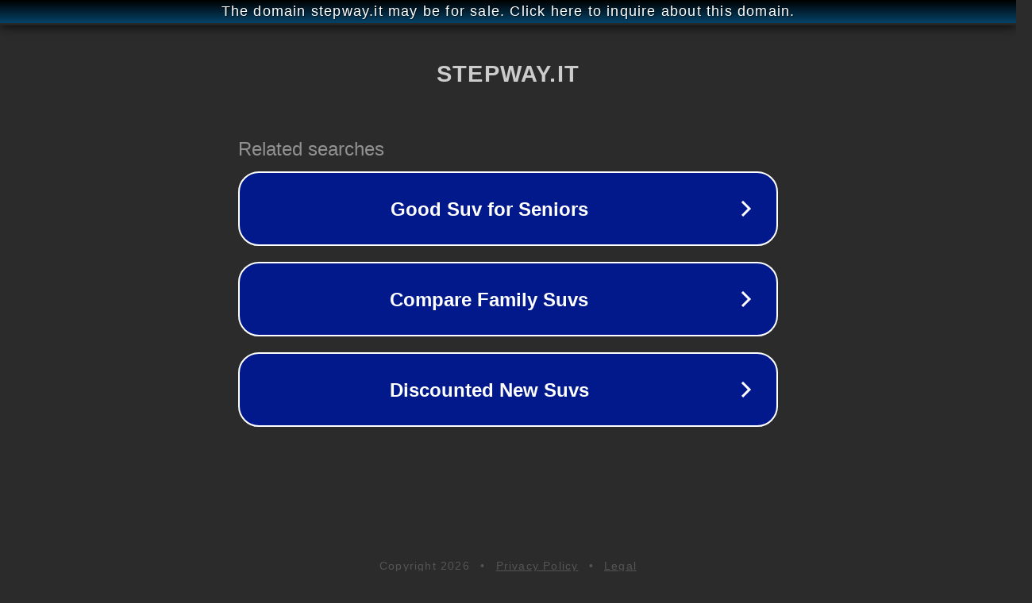

--- FILE ---
content_type: text/html; charset=utf-8
request_url: http://stepway.it/
body_size: 1034
content:
<!doctype html>
<html data-adblockkey="MFwwDQYJKoZIhvcNAQEBBQADSwAwSAJBANDrp2lz7AOmADaN8tA50LsWcjLFyQFcb/P2Txc58oYOeILb3vBw7J6f4pamkAQVSQuqYsKx3YzdUHCvbVZvFUsCAwEAAQ==_zQMKEWApLsw2v0DynX4nae3/FGpk5Gw+XYwLe3cvgFyiYMknSwYDY0+nX7OHmNrVsA0TGJOsPr6d85urKJpATw==" lang="en" style="background: #2B2B2B;">
<head>
    <meta charset="utf-8">
    <meta name="viewport" content="width=device-width, initial-scale=1">
    <link rel="icon" href="[data-uri]">
    <link rel="preconnect" href="https://www.google.com" crossorigin>
</head>
<body>
<div id="target" style="opacity: 0"></div>
<script>window.park = "[base64]";</script>
<script src="/bPGWvXMxf.js"></script>
</body>
</html>
